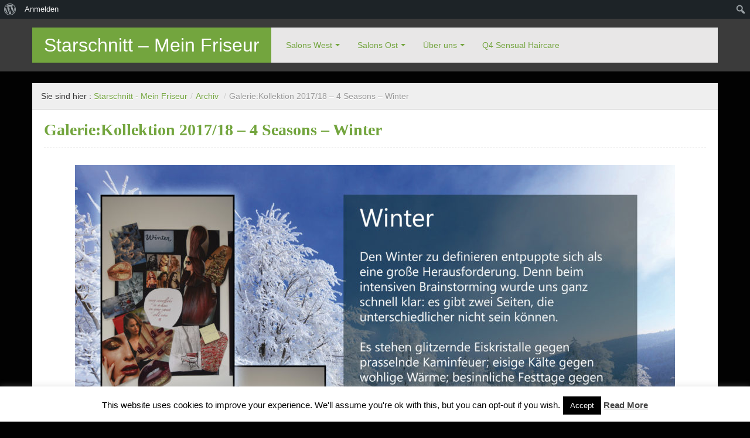

--- FILE ---
content_type: text/html; charset=UTF-8
request_url: https://www.starschnitt.de/wordpress/galeriekollektion-201718-4-seasons-winter/
body_size: 59172
content:
<!DOCTYPE html>
<!--[if IE 8]>
<html class="ie ie8" lang="de-DE">
<![endif]-->
<!--[if !(IE 8)  ]><!-->
<html lang="de-DE">
<!--<![endif]-->
<head>
<meta charset="UTF-8" />
<title>Galerie:Kollektion 2017/18 – 4 Seasons – Winter | Starschnitt - Mein Friseur</title>
<meta name="viewport" content="width=device-width, initial-scale=1.0, maximum-scale=1.0, user-scalable=no">
<meta name="HandheldFriendly" content="true" />
<meta http-equiv="imagetoolbar" content="no" />
<meta name="format-detection" content="telephone=no" />
<link rel="profile" href="http://gmpg.org/xfn/11" />
<link rel="pingback" href="https://www.starschnitt.de/wordpress/xmlrpc.php" />
<meta name='robots' content='max-image-preview:large' />
<link rel="alternate" type="application/rss+xml" title="Starschnitt - Mein Friseur &raquo; Feed" href="https://www.starschnitt.de/wordpress/feed/" />
<link rel="alternate" type="application/rss+xml" title="Starschnitt - Mein Friseur &raquo; Kommentar-Feed" href="https://www.starschnitt.de/wordpress/comments/feed/" />
<link rel="alternate" type="application/rss+xml" title="Starschnitt - Mein Friseur &raquo; Galerie:Kollektion 2017/18 – 4 Seasons – Winter Kommentar-Feed" href="https://www.starschnitt.de/wordpress/galeriekollektion-201718-4-seasons-winter/feed/" />
<script type="text/javascript">
window._wpemojiSettings = {"baseUrl":"https:\/\/s.w.org\/images\/core\/emoji\/14.0.0\/72x72\/","ext":".png","svgUrl":"https:\/\/s.w.org\/images\/core\/emoji\/14.0.0\/svg\/","svgExt":".svg","source":{"concatemoji":"https:\/\/www.starschnitt.de\/wordpress\/wp-includes\/js\/wp-emoji-release.min.js?ver=6.2.3"}};
/*! This file is auto-generated */
!function(e,a,t){var n,r,o,i=a.createElement("canvas"),p=i.getContext&&i.getContext("2d");function s(e,t){p.clearRect(0,0,i.width,i.height),p.fillText(e,0,0);e=i.toDataURL();return p.clearRect(0,0,i.width,i.height),p.fillText(t,0,0),e===i.toDataURL()}function c(e){var t=a.createElement("script");t.src=e,t.defer=t.type="text/javascript",a.getElementsByTagName("head")[0].appendChild(t)}for(o=Array("flag","emoji"),t.supports={everything:!0,everythingExceptFlag:!0},r=0;r<o.length;r++)t.supports[o[r]]=function(e){if(p&&p.fillText)switch(p.textBaseline="top",p.font="600 32px Arial",e){case"flag":return s("\ud83c\udff3\ufe0f\u200d\u26a7\ufe0f","\ud83c\udff3\ufe0f\u200b\u26a7\ufe0f")?!1:!s("\ud83c\uddfa\ud83c\uddf3","\ud83c\uddfa\u200b\ud83c\uddf3")&&!s("\ud83c\udff4\udb40\udc67\udb40\udc62\udb40\udc65\udb40\udc6e\udb40\udc67\udb40\udc7f","\ud83c\udff4\u200b\udb40\udc67\u200b\udb40\udc62\u200b\udb40\udc65\u200b\udb40\udc6e\u200b\udb40\udc67\u200b\udb40\udc7f");case"emoji":return!s("\ud83e\udef1\ud83c\udffb\u200d\ud83e\udef2\ud83c\udfff","\ud83e\udef1\ud83c\udffb\u200b\ud83e\udef2\ud83c\udfff")}return!1}(o[r]),t.supports.everything=t.supports.everything&&t.supports[o[r]],"flag"!==o[r]&&(t.supports.everythingExceptFlag=t.supports.everythingExceptFlag&&t.supports[o[r]]);t.supports.everythingExceptFlag=t.supports.everythingExceptFlag&&!t.supports.flag,t.DOMReady=!1,t.readyCallback=function(){t.DOMReady=!0},t.supports.everything||(n=function(){t.readyCallback()},a.addEventListener?(a.addEventListener("DOMContentLoaded",n,!1),e.addEventListener("load",n,!1)):(e.attachEvent("onload",n),a.attachEvent("onreadystatechange",function(){"complete"===a.readyState&&t.readyCallback()})),(e=t.source||{}).concatemoji?c(e.concatemoji):e.wpemoji&&e.twemoji&&(c(e.twemoji),c(e.wpemoji)))}(window,document,window._wpemojiSettings);
</script>
<style type="text/css">
img.wp-smiley,
img.emoji {
	display: inline !important;
	border: none !important;
	box-shadow: none !important;
	height: 1em !important;
	width: 1em !important;
	margin: 0 0.07em !important;
	vertical-align: -0.1em !important;
	background: none !important;
	padding: 0 !important;
}
</style>
	<link rel='stylesheet' id='dashicons-css' href='https://www.starschnitt.de/wordpress/wp-includes/css/dashicons.min.css?ver=6.2.3' type='text/css' media='all' />
<link rel='stylesheet' id='admin-bar-css' href='https://www.starschnitt.de/wordpress/wp-includes/css/admin-bar.min.css?ver=6.2.3' type='text/css' media='all' />
<style id='wp-block-library-inline-css' type='text/css'>
:root{--wp-admin-theme-color:#007cba;--wp-admin-theme-color--rgb:0,124,186;--wp-admin-theme-color-darker-10:#006ba1;--wp-admin-theme-color-darker-10--rgb:0,107,161;--wp-admin-theme-color-darker-20:#005a87;--wp-admin-theme-color-darker-20--rgb:0,90,135;--wp-admin-border-width-focus:2px;--wp-block-synced-color:#7a00df;--wp-block-synced-color--rgb:122,0,223}@media (-webkit-min-device-pixel-ratio:2),(min-resolution:192dpi){:root{--wp-admin-border-width-focus:1.5px}}.wp-element-button{cursor:pointer}:root{--wp--preset--font-size--normal:16px;--wp--preset--font-size--huge:42px}:root .has-very-light-gray-background-color{background-color:#eee}:root .has-very-dark-gray-background-color{background-color:#313131}:root .has-very-light-gray-color{color:#eee}:root .has-very-dark-gray-color{color:#313131}:root .has-vivid-green-cyan-to-vivid-cyan-blue-gradient-background{background:linear-gradient(135deg,#00d084,#0693e3)}:root .has-purple-crush-gradient-background{background:linear-gradient(135deg,#34e2e4,#4721fb 50%,#ab1dfe)}:root .has-hazy-dawn-gradient-background{background:linear-gradient(135deg,#faaca8,#dad0ec)}:root .has-subdued-olive-gradient-background{background:linear-gradient(135deg,#fafae1,#67a671)}:root .has-atomic-cream-gradient-background{background:linear-gradient(135deg,#fdd79a,#004a59)}:root .has-nightshade-gradient-background{background:linear-gradient(135deg,#330968,#31cdcf)}:root .has-midnight-gradient-background{background:linear-gradient(135deg,#020381,#2874fc)}.has-regular-font-size{font-size:1em}.has-larger-font-size{font-size:2.625em}.has-normal-font-size{font-size:var(--wp--preset--font-size--normal)}.has-huge-font-size{font-size:var(--wp--preset--font-size--huge)}.has-text-align-center{text-align:center}.has-text-align-left{text-align:left}.has-text-align-right{text-align:right}#end-resizable-editor-section{display:none}.aligncenter{clear:both}.items-justified-left{justify-content:flex-start}.items-justified-center{justify-content:center}.items-justified-right{justify-content:flex-end}.items-justified-space-between{justify-content:space-between}.screen-reader-text{clip:rect(1px,1px,1px,1px);word-wrap:normal!important;border:0;-webkit-clip-path:inset(50%);clip-path:inset(50%);height:1px;margin:-1px;overflow:hidden;padding:0;position:absolute;width:1px}.screen-reader-text:focus{clip:auto!important;background-color:#ddd;-webkit-clip-path:none;clip-path:none;color:#444;display:block;font-size:1em;height:auto;left:5px;line-height:normal;padding:15px 23px 14px;text-decoration:none;top:5px;width:auto;z-index:100000}html :where(.has-border-color){border-style:solid}html :where([style*=border-top-color]){border-top-style:solid}html :where([style*=border-right-color]){border-right-style:solid}html :where([style*=border-bottom-color]){border-bottom-style:solid}html :where([style*=border-left-color]){border-left-style:solid}html :where([style*=border-width]){border-style:solid}html :where([style*=border-top-width]){border-top-style:solid}html :where([style*=border-right-width]){border-right-style:solid}html :where([style*=border-bottom-width]){border-bottom-style:solid}html :where([style*=border-left-width]){border-left-style:solid}html :where(img[class*=wp-image-]){height:auto;max-width:100%}figure{margin:0 0 1em}html :where(.is-position-sticky){--wp-admin--admin-bar--position-offset:var(--wp-admin--admin-bar--height,0px)}@media screen and (max-width:600px){html :where(.is-position-sticky){--wp-admin--admin-bar--position-offset:0px}}
</style>
<link rel='stylesheet' id='classic-theme-styles-css' href='https://www.starschnitt.de/wordpress/wp-includes/css/classic-themes.min.css?ver=6.2.3' type='text/css' media='all' />
<link rel='stylesheet' id='bp-admin-bar-css' href='https://www.starschnitt.de/wordpress/wp-content/plugins/buddypress/bp-core/css/admin-bar.min.css?ver=12.1.1' type='text/css' media='all' />
<link rel='stylesheet' id='contact-form-7-css' href='https://www.starschnitt.de/wordpress/wp-content/plugins/contact-form-7/includes/css/styles.css?ver=5.8.6' type='text/css' media='all' />
<link rel='stylesheet' id='cookie-law-info-css' href='https://www.starschnitt.de/wordpress/wp-content/plugins/cookie-law-info/legacy/public/css/cookie-law-info-public.css?ver=3.1.8' type='text/css' media='all' />
<link rel='stylesheet' id='cookie-law-info-gdpr-css' href='https://www.starschnitt.de/wordpress/wp-content/plugins/cookie-law-info/legacy/public/css/cookie-law-info-gdpr.css?ver=3.1.8' type='text/css' media='all' />
<link rel='stylesheet' id='bootstrap-css' href='https://www.starschnitt.de/wordpress/wp-content/themes/zalive/css/bootstrap.min.css?ver=6.2.3' type='text/css' media='all' />
<link rel='stylesheet' id='bootstrap-responsive-css' href='https://www.starschnitt.de/wordpress/wp-content/themes/zalive/css/bootstrap-responsive.min.css?ver=6.2.3' type='text/css' media='all' />
<link rel='stylesheet' id='zAlive-style-css' href='https://www.starschnitt.de/wordpress/wp-content/themes/zalive/style.css?ver=6.2.3' type='text/css' media='all' />
<link rel='stylesheet' id='zAlive-wp-pagenavi-style-css' href='https://www.starschnitt.de/wordpress/wp-content/themes/zalive/css/zAlive_wp_pagenavi.css?ver=6.2.3' type='text/css' media='all' />
<link rel='stylesheet' id='youtube-channel-gallery-css' href='https://www.starschnitt.de/wordpress/wp-content/plugins/youtube-channel-gallery/styles.css?ver=6.2.3' type='text/css' media='all' />
<link rel='stylesheet' id='jquery.magnific-popup-css' href='https://www.starschnitt.de/wordpress/wp-content/plugins/youtube-channel-gallery/magnific-popup.css?ver=6.2.3' type='text/css' media='all' />
<script type='text/javascript' src='https://www.starschnitt.de/wordpress/wp-includes/js/jquery/jquery.min.js?ver=3.6.4' id='jquery-core-js'></script>
<script type='text/javascript' src='https://www.starschnitt.de/wordpress/wp-includes/js/jquery/jquery-migrate.min.js?ver=3.4.0' id='jquery-migrate-js'></script>
<script type='text/javascript' id='cookie-law-info-js-extra'>
/* <![CDATA[ */
var Cli_Data = {"nn_cookie_ids":[],"cookielist":[],"non_necessary_cookies":[],"ccpaEnabled":"","ccpaRegionBased":"","ccpaBarEnabled":"","strictlyEnabled":["necessary","obligatoire"],"ccpaType":"gdpr","js_blocking":"","custom_integration":"","triggerDomRefresh":"","secure_cookies":""};
var cli_cookiebar_settings = {"animate_speed_hide":"500","animate_speed_show":"500","background":"#fff","border":"#444","border_on":"","button_1_button_colour":"#000","button_1_button_hover":"#000000","button_1_link_colour":"#fff","button_1_as_button":"1","button_1_new_win":"","button_2_button_colour":"#333","button_2_button_hover":"#292929","button_2_link_colour":"#444","button_2_as_button":"","button_2_hidebar":"","button_3_button_colour":"#000","button_3_button_hover":"#000000","button_3_link_colour":"#fff","button_3_as_button":"1","button_3_new_win":"","button_4_button_colour":"#000","button_4_button_hover":"#000000","button_4_link_colour":"#fff","button_4_as_button":"1","button_7_button_colour":"#61a229","button_7_button_hover":"#4e8221","button_7_link_colour":"#fff","button_7_as_button":"1","button_7_new_win":"","font_family":"inherit","header_fix":"","notify_animate_hide":"1","notify_animate_show":"","notify_div_id":"#cookie-law-info-bar","notify_position_horizontal":"right","notify_position_vertical":"bottom","scroll_close":"","scroll_close_reload":"","accept_close_reload":"","reject_close_reload":"","showagain_tab":"1","showagain_background":"#fff","showagain_border":"#000","showagain_div_id":"#cookie-law-info-again","showagain_x_position":"100px","text":"#000","show_once_yn":"","show_once":"10000","logging_on":"","as_popup":"","popup_overlay":"1","bar_heading_text":"","cookie_bar_as":"banner","popup_showagain_position":"bottom-right","widget_position":"left"};
var log_object = {"ajax_url":"https:\/\/www.starschnitt.de\/wordpress\/wp-admin\/admin-ajax.php"};
/* ]]> */
</script>
<script type='text/javascript' src='https://www.starschnitt.de/wordpress/wp-content/plugins/cookie-law-info/legacy/public/js/cookie-law-info-public.js?ver=3.1.8' id='cookie-law-info-js'></script>
<link rel="https://api.w.org/" href="https://www.starschnitt.de/wordpress/wp-json/" /><link rel="alternate" type="application/json" href="https://www.starschnitt.de/wordpress/wp-json/wp/v2/posts/942" /><link rel="EditURI" type="application/rsd+xml" title="RSD" href="https://www.starschnitt.de/wordpress/xmlrpc.php?rsd" />
<link rel="wlwmanifest" type="application/wlwmanifest+xml" href="https://www.starschnitt.de/wordpress/wp-includes/wlwmanifest.xml" />
<meta name="generator" content="WordPress 6.2.3" />
<link rel="canonical" href="https://www.starschnitt.de/wordpress/galeriekollektion-201718-4-seasons-winter/" />
<link rel='shortlink' href='https://www.starschnitt.de/wordpress/?p=942' />
<link rel="alternate" type="application/json+oembed" href="https://www.starschnitt.de/wordpress/wp-json/oembed/1.0/embed?url=https%3A%2F%2Fwww.starschnitt.de%2Fwordpress%2Fgaleriekollektion-201718-4-seasons-winter%2F" />
<link rel="alternate" type="text/xml+oembed" href="https://www.starschnitt.de/wordpress/wp-json/oembed/1.0/embed?url=https%3A%2F%2Fwww.starschnitt.de%2Fwordpress%2Fgaleriekollektion-201718-4-seasons-winter%2F&#038;format=xml" />

	<script type="text/javascript">var ajaxurl = 'https://www.starschnitt.de/wordpress/wp-admin/admin-ajax.php';</script>


<!-- Start Of WP Popup Scheduler Script -->
<link rel="stylesheet" href="https://www.starschnitt.de/wordpress/wp-content/plugins/wp-popup-scheduler/popup_css.css" type="text/css" media="screen" />
<!-- End Of WP Popup Scheduler Script -->
<!-- zAlive Header Custom Scripts Begin -->
<!-- Global site tag (gtag.js) - Google Analytics -->
<script async src="https://www.googletagmanager.com/gtag/js?id=UA-3432914-1"></script>
<script>
  window.dataLayer = window.dataLayer || [];
  function gtag(){dataLayer.push(arguments);}
  gtag('js', new Date());

  gtag('config', 'UA-3432914-1');
</script>
<meta name="google-site-verification" content="B43FR1GCeFLA2hKNutCkW6bLNMqyuy7TCby1FTPjPmA" /><!-- zAlive Header Custom Scripts End -->
<style type="text/css" id="custom-background-css">
body.custom-background { background-color: #020202; }
</style>
	<style type="text/css" media="print">#wpadminbar { display:none; }</style>
	<style type="text/css" media="screen">
	html { margin-top: 32px !important; }
	@media screen and ( max-width: 782px ) {
		html { margin-top: 46px !important; }
	}
</style>
			<style type="text/css" id="wp-custom-css">
			/*
Hier kannst du dein eigenes CSS einfügen.

Klicke auf das Hilfe-Symbol oben, um mehr zu lernen.
*/

.entry-meta{
display:none;
}		</style>
		</head>
<body class="bp-legacy post-template-default single single-post postid-942 single-format-standard admin-bar no-customize-support custom-background">
  <div id="header">
    <div class="navbar container">
      <div class="navbar-inner">
        				<div class="brand">
          <a href="https://www.starschnitt.de/wordpress/" title="Starschnitt &#8211; Mein Friseur" rel="home">Starschnitt &#8211; Mein Friseur</a>
        </div>
                <ul class="nav">
          <li id="menu-item-45" class="menu-item menu-item-type-post_type menu-item-object-page menu-item-has-children menu-item-45"><a href="https://www.starschnitt.de/wordpress/salons/">Salons West</a>
<ul class="sub-menu">
	<li id="menu-item-57" class="menu-item menu-item-type-post_type menu-item-object-page menu-item-57"><a href="https://www.starschnitt.de/wordpress/salons/aachen-boxgraben/">Aachen Boxgraben</a></li>
	<li id="menu-item-86" class="menu-item menu-item-type-post_type menu-item-object-page menu-item-86"><a href="https://www.starschnitt.de/wordpress/salons/bochum-gerthe/">Bochum Gerthe</a></li>
	<li id="menu-item-85" class="menu-item menu-item-type-post_type menu-item-object-page menu-item-85"><a href="https://www.starschnitt.de/wordpress/salons/bochum-wattenscheid/">Bochum Wattenscheid</a></li>
</ul>
</li>
<li id="menu-item-143" class="menu-item menu-item-type-post_type menu-item-object-page menu-item-has-children menu-item-143"><a href="https://www.starschnitt.de/wordpress/salons-ost/">Salons Ost</a>
<ul class="sub-menu">
	<li id="menu-item-153" class="menu-item menu-item-type-post_type menu-item-object-page menu-item-153"><a href="https://www.starschnitt.de/wordpress/salons-ost/dresden-gruna/">Dresden Gruna</a></li>
	<li id="menu-item-152" class="menu-item menu-item-type-post_type menu-item-object-page menu-item-152"><a href="https://www.starschnitt.de/wordpress/salons-ost/dresden-laubegast/">Dresden Laubegast</a></li>
	<li id="menu-item-151" class="menu-item menu-item-type-post_type menu-item-object-page menu-item-151"><a href="https://www.starschnitt.de/wordpress/salons-ost/dresden-loebtau/">Dresden Löbtau</a></li>
	<li id="menu-item-150" class="menu-item menu-item-type-post_type menu-item-object-page menu-item-150"><a href="https://www.starschnitt.de/wordpress/salons-ost/dresden-striesen/">Dresden Striesen</a></li>
	<li id="menu-item-149" class="menu-item menu-item-type-post_type menu-item-object-page menu-item-149"><a href="https://www.starschnitt.de/wordpress/salons-ost/heidenau/">Heidenau</a></li>
	<li id="menu-item-145" class="menu-item menu-item-type-post_type menu-item-object-page menu-item-145"><a href="https://www.starschnitt.de/wordpress/salons-ost/pirna-hauptstrasse/">Pirna Copitz</a></li>
	<li id="menu-item-144" class="menu-item menu-item-type-post_type menu-item-object-page menu-item-144"><a href="https://www.starschnitt.de/wordpress/salons-ost/pirna-markt/">Pirna Markt</a></li>
	<li id="menu-item-148" class="menu-item menu-item-type-post_type menu-item-object-page menu-item-148"><a href="https://www.starschnitt.de/wordpress/salons-ost/pirna-rotwerndorfer/">Pirna Rottwerndorfer</a></li>
	<li id="menu-item-146" class="menu-item menu-item-type-post_type menu-item-object-page menu-item-146"><a href="https://www.starschnitt.de/wordpress/salons-ost/pirna-strasse-der-jugend/">Pirna Sonnenstein</a></li>
</ul>
</li>
<li id="menu-item-387" class="menu-item menu-item-type-post_type menu-item-object-page menu-item-has-children menu-item-387"><a href="https://www.starschnitt.de/wordpress/wir-ueber-uns/">Über uns</a>
<ul class="sub-menu">
	<li id="menu-item-386" class="menu-item menu-item-type-post_type menu-item-object-page menu-item-386"><a href="https://www.starschnitt.de/wordpress/unser-anspruch/">Unser Anspruch</a></li>
	<li id="menu-item-253" class="menu-item menu-item-type-post_type menu-item-object-page menu-item-253"><a href="https://www.starschnitt.de/wordpress/4-sterne-friseur/">4 Sterne Friseur</a></li>
	<li id="menu-item-397" class="menu-item menu-item-type-post_type menu-item-object-page menu-item-397"><a href="https://www.starschnitt.de/wordpress/anti-lohndumping/">Gegen Lohndumping</a></li>
	<li id="menu-item-404" class="menu-item menu-item-type-post_type menu-item-object-page menu-item-404"><a href="https://www.starschnitt.de/wordpress/kontaktformular/">Kontaktformular</a></li>
	<li id="menu-item-825" class="menu-item menu-item-type-post_type menu-item-object-page menu-item-825"><a href="https://www.starschnitt.de/wordpress/starschnitt-youtube-channel/">Starschnitt Youtube Channel</a></li>
	<li id="menu-item-422" class="menu-item menu-item-type-post_type menu-item-object-page menu-item-422"><a href="https://www.starschnitt.de/wordpress/newsletter/">Newsletter</a></li>
</ul>
</li>
<li id="menu-item-331" class="menu-item menu-item-type-post_type menu-item-object-page menu-item-331"><a href="https://www.starschnitt.de/wordpress/q4-haircare/">Q4 Sensual Haircare</a></li>
        </ul>
            </div>
    </div>
      <div id="site-description" class="tagline tagline-hidden container visible-desktop">
      <p>Wir sind ausgezeichnet</p>
    </div>
    </div>
    <div id="content" class="container ">
    <div class="content-full-width clearfix">      <div id="main">
      <ul class="breadcrumb"><li>Sie sind hier&nbsp;:&nbsp;</li><li><a href="https://www.starschnitt.de/wordpress/">Starschnitt - Mein Friseur</a></li><li> <span class="divider">/</span><a href="https://www.starschnitt.de/wordpress/category/archiv/">Archiv</a> <span class="divider">/</span></li><li class="active">Galerie:Kollektion 2017/18 – 4 Seasons – Winter</li></ul>            <div id="post-942" class="article clearfix post-942 post type-post status-publish format-standard hentry category-archiv">
        
	
  <h1 class="entry-title">Galerie:Kollektion 2017/18 – 4 Seasons – Winter</h1>
          
                
        <div class="entry-meta entry-meta-primary  clearfix">
          <span class="info-date info-icon entry-date date updated">12. Mai 2017</span>
          <span class="info-author info-icon visible-desktop vcard author"><cite class="fn">Autor: LAdler</cite></span>
          <div class="pull-right">
                        <span class="info-comment info-icon visible-desktop">
              <a href="https://www.starschnitt.de/wordpress/galeriekollektion-201718-4-seasons-winter/#respond" class="comments-link" >Keine Kommentare</a>            </span>
          </div>
        </div>          <div class="entry-content clearfix">
    <p><a href="https://www.starschnitt.de/wordpress/wp-content/uploads/2017/05/030_Winter_gerade.jpg"><img decoding="async" class="aligncenter size-large wp-image-953" src="https://www.starschnitt.de/wordpress/wp-content/uploads/2017/05/030_Winter_gerade-1024x730.jpg" alt="" width="1024" height="730" srcset="https://www.starschnitt.de/wordpress/wp-content/uploads/2017/05/030_Winter_gerade-1024x730.jpg 1024w, https://www.starschnitt.de/wordpress/wp-content/uploads/2017/05/030_Winter_gerade-300x214.jpg 300w, https://www.starschnitt.de/wordpress/wp-content/uploads/2017/05/030_Winter_gerade-768x548.jpg 768w, https://www.starschnitt.de/wordpress/wp-content/uploads/2017/05/030_Winter_gerade-600x428.jpg 600w" sizes="(max-width: 1024px) 100vw, 1024px" /></a></p>
<p><span id="more-942"></span></p>
<p><a href="https://www.starschnitt.de/wordpress/wp-content/uploads/2017/05/031_Winter_ungerade.jpg"><img decoding="async" loading="lazy" class="aligncenter size-large wp-image-954" src="https://www.starschnitt.de/wordpress/wp-content/uploads/2017/05/031_Winter_ungerade-1024x730.jpg" alt="" width="1024" height="730" srcset="https://www.starschnitt.de/wordpress/wp-content/uploads/2017/05/031_Winter_ungerade-1024x730.jpg 1024w, https://www.starschnitt.de/wordpress/wp-content/uploads/2017/05/031_Winter_ungerade-300x214.jpg 300w, https://www.starschnitt.de/wordpress/wp-content/uploads/2017/05/031_Winter_ungerade-768x548.jpg 768w, https://www.starschnitt.de/wordpress/wp-content/uploads/2017/05/031_Winter_ungerade-600x428.jpg 600w" sizes="(max-width: 1024px) 100vw, 1024px" /></a> <a href="https://www.starschnitt.de/wordpress/wp-content/uploads/2017/05/032_Carina_1.jpg"><img decoding="async" loading="lazy" class="aligncenter size-large wp-image-955" src="https://www.starschnitt.de/wordpress/wp-content/uploads/2017/05/032_Carina_1-1024x730.jpg" alt="" width="1024" height="730" srcset="https://www.starschnitt.de/wordpress/wp-content/uploads/2017/05/032_Carina_1-1024x730.jpg 1024w, https://www.starschnitt.de/wordpress/wp-content/uploads/2017/05/032_Carina_1-300x214.jpg 300w, https://www.starschnitt.de/wordpress/wp-content/uploads/2017/05/032_Carina_1-768x548.jpg 768w, https://www.starschnitt.de/wordpress/wp-content/uploads/2017/05/032_Carina_1-600x428.jpg 600w" sizes="(max-width: 1024px) 100vw, 1024px" /></a> <a href="https://www.starschnitt.de/wordpress/wp-content/uploads/2017/05/033_Carina_2.jpg"><img decoding="async" loading="lazy" class="aligncenter size-large wp-image-956" src="https://www.starschnitt.de/wordpress/wp-content/uploads/2017/05/033_Carina_2-1024x730.jpg" alt="" width="1024" height="730" srcset="https://www.starschnitt.de/wordpress/wp-content/uploads/2017/05/033_Carina_2-1024x730.jpg 1024w, https://www.starschnitt.de/wordpress/wp-content/uploads/2017/05/033_Carina_2-300x214.jpg 300w, https://www.starschnitt.de/wordpress/wp-content/uploads/2017/05/033_Carina_2-768x548.jpg 768w, https://www.starschnitt.de/wordpress/wp-content/uploads/2017/05/033_Carina_2-600x428.jpg 600w" sizes="(max-width: 1024px) 100vw, 1024px" /></a> <a href="https://www.starschnitt.de/wordpress/wp-content/uploads/2017/05/034_Carina_3.jpg"><img decoding="async" loading="lazy" class="aligncenter size-large wp-image-957" src="https://www.starschnitt.de/wordpress/wp-content/uploads/2017/05/034_Carina_3-1024x730.jpg" alt="" width="1024" height="730" srcset="https://www.starschnitt.de/wordpress/wp-content/uploads/2017/05/034_Carina_3-1024x730.jpg 1024w, https://www.starschnitt.de/wordpress/wp-content/uploads/2017/05/034_Carina_3-300x214.jpg 300w, https://www.starschnitt.de/wordpress/wp-content/uploads/2017/05/034_Carina_3-768x548.jpg 768w, https://www.starschnitt.de/wordpress/wp-content/uploads/2017/05/034_Carina_3-600x428.jpg 600w" sizes="(max-width: 1024px) 100vw, 1024px" /></a><a href="https://www.starschnitt.de/wordpress/wp-content/uploads/2017/05/035_Carina_4.jpg"><img decoding="async" loading="lazy" class="aligncenter size-large wp-image-943" src="https://www.starschnitt.de/wordpress/wp-content/uploads/2017/05/035_Carina_4-1024x730.jpg" alt="" width="1024" height="730" srcset="https://www.starschnitt.de/wordpress/wp-content/uploads/2017/05/035_Carina_4-1024x730.jpg 1024w, https://www.starschnitt.de/wordpress/wp-content/uploads/2017/05/035_Carina_4-300x214.jpg 300w, https://www.starschnitt.de/wordpress/wp-content/uploads/2017/05/035_Carina_4-768x548.jpg 768w, https://www.starschnitt.de/wordpress/wp-content/uploads/2017/05/035_Carina_4-600x428.jpg 600w" sizes="(max-width: 1024px) 100vw, 1024px" /></a><a href="https://www.starschnitt.de/wordpress/wp-content/uploads/2017/05/036_Carina_5.jpg"><img decoding="async" loading="lazy" class="aligncenter size-large wp-image-944" src="https://www.starschnitt.de/wordpress/wp-content/uploads/2017/05/036_Carina_5-1024x730.jpg" alt="" width="1024" height="730" srcset="https://www.starschnitt.de/wordpress/wp-content/uploads/2017/05/036_Carina_5-1024x730.jpg 1024w, https://www.starschnitt.de/wordpress/wp-content/uploads/2017/05/036_Carina_5-300x214.jpg 300w, https://www.starschnitt.de/wordpress/wp-content/uploads/2017/05/036_Carina_5-768x548.jpg 768w, https://www.starschnitt.de/wordpress/wp-content/uploads/2017/05/036_Carina_5-600x428.jpg 600w" sizes="(max-width: 1024px) 100vw, 1024px" /></a><a href="https://www.starschnitt.de/wordpress/wp-content/uploads/2017/05/037_Carina_5.jpg"><img decoding="async" loading="lazy" class="aligncenter size-large wp-image-945" src="https://www.starschnitt.de/wordpress/wp-content/uploads/2017/05/037_Carina_5-1024x730.jpg" alt="" width="1024" height="730" srcset="https://www.starschnitt.de/wordpress/wp-content/uploads/2017/05/037_Carina_5-1024x730.jpg 1024w, https://www.starschnitt.de/wordpress/wp-content/uploads/2017/05/037_Carina_5-300x214.jpg 300w, https://www.starschnitt.de/wordpress/wp-content/uploads/2017/05/037_Carina_5-768x548.jpg 768w, https://www.starschnitt.de/wordpress/wp-content/uploads/2017/05/037_Carina_5-600x428.jpg 600w" sizes="(max-width: 1024px) 100vw, 1024px" /></a><a href="https://www.starschnitt.de/wordpress/wp-content/uploads/2017/05/038_Katharina_1.jpg"><img decoding="async" loading="lazy" class="aligncenter size-large wp-image-946" src="https://www.starschnitt.de/wordpress/wp-content/uploads/2017/05/038_Katharina_1-1024x730.jpg" alt="" width="1024" height="730" srcset="https://www.starschnitt.de/wordpress/wp-content/uploads/2017/05/038_Katharina_1-1024x730.jpg 1024w, https://www.starschnitt.de/wordpress/wp-content/uploads/2017/05/038_Katharina_1-300x214.jpg 300w, https://www.starschnitt.de/wordpress/wp-content/uploads/2017/05/038_Katharina_1-768x548.jpg 768w, https://www.starschnitt.de/wordpress/wp-content/uploads/2017/05/038_Katharina_1-600x428.jpg 600w" sizes="(max-width: 1024px) 100vw, 1024px" /></a><a href="https://www.starschnitt.de/wordpress/wp-content/uploads/2017/05/039_Katharina_2.jpg"><img decoding="async" loading="lazy" class="aligncenter size-large wp-image-947" src="https://www.starschnitt.de/wordpress/wp-content/uploads/2017/05/039_Katharina_2-1024x730.jpg" alt="" width="1024" height="730" srcset="https://www.starschnitt.de/wordpress/wp-content/uploads/2017/05/039_Katharina_2-1024x730.jpg 1024w, https://www.starschnitt.de/wordpress/wp-content/uploads/2017/05/039_Katharina_2-300x214.jpg 300w, https://www.starschnitt.de/wordpress/wp-content/uploads/2017/05/039_Katharina_2-768x548.jpg 768w, https://www.starschnitt.de/wordpress/wp-content/uploads/2017/05/039_Katharina_2-600x428.jpg 600w" sizes="(max-width: 1024px) 100vw, 1024px" /></a><a href="https://www.starschnitt.de/wordpress/wp-content/uploads/2017/05/040_Katharina_3.jpg"><img decoding="async" loading="lazy" class="aligncenter size-large wp-image-948" src="https://www.starschnitt.de/wordpress/wp-content/uploads/2017/05/040_Katharina_3-1024x730.jpg" alt="" width="1024" height="730" srcset="https://www.starschnitt.de/wordpress/wp-content/uploads/2017/05/040_Katharina_3-1024x730.jpg 1024w, https://www.starschnitt.de/wordpress/wp-content/uploads/2017/05/040_Katharina_3-300x214.jpg 300w, https://www.starschnitt.de/wordpress/wp-content/uploads/2017/05/040_Katharina_3-768x548.jpg 768w, https://www.starschnitt.de/wordpress/wp-content/uploads/2017/05/040_Katharina_3-600x428.jpg 600w" sizes="(max-width: 1024px) 100vw, 1024px" /></a><a href="https://www.starschnitt.de/wordpress/wp-content/uploads/2017/05/042_Michelle_1.jpg"><img decoding="async" loading="lazy" class="aligncenter size-large wp-image-949" src="https://www.starschnitt.de/wordpress/wp-content/uploads/2017/05/042_Michelle_1-1024x730.jpg" alt="" width="1024" height="730" srcset="https://www.starschnitt.de/wordpress/wp-content/uploads/2017/05/042_Michelle_1-1024x730.jpg 1024w, https://www.starschnitt.de/wordpress/wp-content/uploads/2017/05/042_Michelle_1-300x214.jpg 300w, https://www.starschnitt.de/wordpress/wp-content/uploads/2017/05/042_Michelle_1-768x548.jpg 768w, https://www.starschnitt.de/wordpress/wp-content/uploads/2017/05/042_Michelle_1-600x428.jpg 600w" sizes="(max-width: 1024px) 100vw, 1024px" /></a><a href="https://www.starschnitt.de/wordpress/wp-content/uploads/2017/05/043_Michelle_2.jpg"><img decoding="async" loading="lazy" class="aligncenter size-large wp-image-950" src="https://www.starschnitt.de/wordpress/wp-content/uploads/2017/05/043_Michelle_2-1024x730.jpg" alt="" width="1024" height="730" srcset="https://www.starschnitt.de/wordpress/wp-content/uploads/2017/05/043_Michelle_2-1024x730.jpg 1024w, https://www.starschnitt.de/wordpress/wp-content/uploads/2017/05/043_Michelle_2-300x214.jpg 300w, https://www.starschnitt.de/wordpress/wp-content/uploads/2017/05/043_Michelle_2-768x548.jpg 768w, https://www.starschnitt.de/wordpress/wp-content/uploads/2017/05/043_Michelle_2-600x428.jpg 600w" sizes="(max-width: 1024px) 100vw, 1024px" /></a><a href="https://www.starschnitt.de/wordpress/wp-content/uploads/2017/05/044_Michelle_3.jpg"><img decoding="async" loading="lazy" class="aligncenter size-large wp-image-951" src="https://www.starschnitt.de/wordpress/wp-content/uploads/2017/05/044_Michelle_3-1024x730.jpg" alt="" width="1024" height="730" srcset="https://www.starschnitt.de/wordpress/wp-content/uploads/2017/05/044_Michelle_3-1024x730.jpg 1024w, https://www.starschnitt.de/wordpress/wp-content/uploads/2017/05/044_Michelle_3-300x214.jpg 300w, https://www.starschnitt.de/wordpress/wp-content/uploads/2017/05/044_Michelle_3-768x548.jpg 768w, https://www.starschnitt.de/wordpress/wp-content/uploads/2017/05/044_Michelle_3-600x428.jpg 600w" sizes="(max-width: 1024px) 100vw, 1024px" /></a> <a href="https://www.starschnitt.de/wordpress/wp-content/uploads/2017/05/045_Michelle_4.jpg"><img decoding="async" loading="lazy" class="aligncenter size-large wp-image-952" src="https://www.starschnitt.de/wordpress/wp-content/uploads/2017/05/045_Michelle_4-1024x730.jpg" alt="" width="1024" height="730" srcset="https://www.starschnitt.de/wordpress/wp-content/uploads/2017/05/045_Michelle_4-1024x730.jpg 1024w, https://www.starschnitt.de/wordpress/wp-content/uploads/2017/05/045_Michelle_4-300x214.jpg 300w, https://www.starschnitt.de/wordpress/wp-content/uploads/2017/05/045_Michelle_4-768x548.jpg 768w, https://www.starschnitt.de/wordpress/wp-content/uploads/2017/05/045_Michelle_4-600x428.jpg 600w" sizes="(max-width: 1024px) 100vw, 1024px" /></a></p>
      </div>
          
        <div class="entry-meta entry-meta-secondary clearfix">
          <div class="container-s container-category clearfix">
            <span class="info-category info-icon">Gespeichert in: &nbsp;:&nbsp;</span>
            <a href="https://www.starschnitt.de/wordpress/category/archiv/" rel="category tag">Archiv</a>          </div>
          <div class="container-s container-tag clearfix">
            <span class="info-tag info-icon">Tags&nbsp;:&nbsp;</span>
                      </div>
        </div>  
<div class="entry-meta entry-meta-tertiary">
    <p>URL zu diesem Beitrag: <a href="https://www.starschnitt.de/wordpress/galeriekollektion-201718-4-seasons-winter/">https://www.starschnitt.de/wordpress/galeriekollektion-201718-4-seasons-winter/</a></p>
</div>        </div>
            
<div id="comments" class="comments-area">
  <p class="nocomments alert alert-block">Kommentare geschlossen</p>
</div>
    </div>
   
        </div>
    </div>
          <div id="sidebar-secondary" class="container">
      <div class="row">
          <div id="pages-2" class="widget widget_pages widget_secondary span3"><h4 class="widget-title">Seiten<b class="line"></b></h4>
			<ul>
				<li class="page_item page-item-250"><a href="https://www.starschnitt.de/wordpress/4-sterne-friseur/">4 Sterne Friseur</a></li>
<li class="page_item page-item-388"><a href="https://www.starschnitt.de/wordpress/anti-lohndumping/">Gegen Lohndumping</a></li>
<li class="page_item page-item-274"><a href="https://www.starschnitt.de/wordpress/impressum/">Impressum / Disclaimer</a></li>
<li class="page_item page-item-636"><a href="https://www.starschnitt.de/wordpress/jobs/">Jobs/Ausbildung</a></li>
<li class="page_item page-item-399"><a href="https://www.starschnitt.de/wordpress/kontaktformular/">Kontaktformular</a></li>
<li class="page_item page-item-408"><a href="https://www.starschnitt.de/wordpress/newsletter/">Newsletter</a></li>
<li class="page_item page-item-321"><a href="https://www.starschnitt.de/wordpress/q4-haircare/">Q4 Sensual Haircare</a></li>
<li class="page_item page-item-121 page_item_has_children"><a href="https://www.starschnitt.de/wordpress/salons-ost/">Salons Ost</a>
<ul class='children'>
	<li class="page_item page-item-123"><a href="https://www.starschnitt.de/wordpress/salons-ost/dresden-gruna/">Dresden Gruna</a></li>
	<li class="page_item page-item-125"><a href="https://www.starschnitt.de/wordpress/salons-ost/dresden-laubegast/">Dresden Laubegast</a></li>
	<li class="page_item page-item-127"><a href="https://www.starschnitt.de/wordpress/salons-ost/dresden-loebtau/">Dresden Löbtau</a></li>
	<li class="page_item page-item-129"><a href="https://www.starschnitt.de/wordpress/salons-ost/dresden-striesen/">Dresden Striesen</a></li>
	<li class="page_item page-item-131"><a href="https://www.starschnitt.de/wordpress/salons-ost/heidenau/">Heidenau</a></li>
	<li class="page_item page-item-139"><a href="https://www.starschnitt.de/wordpress/salons-ost/pirna-hauptstrasse/">Pirna Copitz</a></li>
	<li class="page_item page-item-141"><a href="https://www.starschnitt.de/wordpress/salons-ost/pirna-markt/">Pirna Markt</a></li>
	<li class="page_item page-item-133"><a href="https://www.starschnitt.de/wordpress/salons-ost/pirna-rotwerndorfer/">Pirna Rottwerndorfer</a></li>
	<li class="page_item page-item-137"><a href="https://www.starschnitt.de/wordpress/salons-ost/pirna-strasse-der-jugend/">Pirna Sonnenstein</a></li>
</ul>
</li>
<li class="page_item page-item-42 page_item_has_children"><a href="https://www.starschnitt.de/wordpress/salons/">Salons West</a>
<ul class='children'>
	<li class="page_item page-item-55"><a href="https://www.starschnitt.de/wordpress/salons/aachen-boxgraben/">Aachen Boxgraben</a></li>
	<li class="page_item page-item-63"><a href="https://www.starschnitt.de/wordpress/salons/bochum-gerthe/">Bochum Gerthe</a></li>
	<li class="page_item page-item-65"><a href="https://www.starschnitt.de/wordpress/salons/bochum-wattenscheid/">Bochum Wattenscheid</a></li>
</ul>
</li>
<li class="page_item page-item-823"><a href="https://www.starschnitt.de/wordpress/starschnitt-youtube-channel/">Starschnitt Youtube Channel</a></li>
<li class="page_item page-item-380"><a href="https://www.starschnitt.de/wordpress/wir-ueber-uns/">Über uns</a></li>
<li class="page_item page-item-382"><a href="https://www.starschnitt.de/wordpress/unser-anspruch/">Unser Anspruch</a></li>
<li class="page_item page-item-965"><a href="https://www.starschnitt.de/wordpress/preise/preise-wanne/">Preise Wanne</a></li>
<li class="page_item page-item-166"><a href="https://www.starschnitt.de/wordpress/preise/ost/">Preisliste Ost</a></li>
<li class="page_item page-item-999"><a href="https://www.starschnitt.de/wordpress/preise/preisliste-west/">Preisliste West</a></li>
			</ul>

			</div><div id="zalive_widget_social_links-2" class="widget widget_zalive_widget_social_links widget_secondary span3"><h4 class="widget-title">Kontakt<b class="line"></b></h4><p>Email:&nbsp;<a title="Contact Email" href="mailto:info@starschnitt.de" class="email" >info@starschnitt.de</a></p><p><a target="_blank" title="RSS" href="http://www.starschnitt.de/wordpress/feed/" class="social-link"><span class="social-icon social-icon-rss"></span></a><a target="_blank" title="Facebook" href="https://www.facebook.com/Starschnitt" class="social-link"><span class="social-icon social-icon-facebook"></span></a><a target="_blank" title="Google Plus" href="https://plus.google.com/104056115175995446450/posts" class="social-link"><span class="social-icon social-icon-google-plus"></span></a></p></div><div id="archives-3" class="widget widget_archive widget_secondary span3"><h4 class="widget-title">Archiv<b class="line"></b></h4>
			<ul>
					<li><a href='https://www.starschnitt.de/wordpress/2017/05/'>Mai 2017</a></li>
	<li><a href='https://www.starschnitt.de/wordpress/2017/03/'>März 2017</a></li>
	<li><a href='https://www.starschnitt.de/wordpress/2016/05/'>Mai 2016</a></li>
	<li><a href='https://www.starschnitt.de/wordpress/2016/03/'>März 2016</a></li>
	<li><a href='https://www.starschnitt.de/wordpress/2015/11/'>November 2015</a></li>
	<li><a href='https://www.starschnitt.de/wordpress/2015/07/'>Juli 2015</a></li>
	<li><a href='https://www.starschnitt.de/wordpress/2015/06/'>Juni 2015</a></li>
	<li><a href='https://www.starschnitt.de/wordpress/2014/01/'>Januar 2014</a></li>
	<li><a href='https://www.starschnitt.de/wordpress/2011/12/'>Dezember 2011</a></li>
			</ul>

			</div>      </div>
    </div>
      
    
    
    
    
    
    
    
        <div id="footer">
      <div class="container">
        <div class="copyright-text">
          (c) Starschnitt Theme zAlive by <a href="http://www.zenoven.com/" title="zenoven" >zenoven</a>.
        </div>
        
        <ul class="copyright-links">
          <li id="menu-item-276" class="menu-item menu-item-type-post_type menu-item-object-page menu-item-276"><a href="https://www.starschnitt.de/wordpress/impressum/">Impressum / Disclaimer</a></li>
<li id="menu-item-495" class="menu-item menu-item-type-post_type menu-item-object-page menu-item-495"><a href="https://www.starschnitt.de/wordpress/newsletter/">Newsletter</a></li>
<li id="menu-item-496" class="menu-item menu-item-type-post_type menu-item-object-page menu-item-496"><a href="https://www.starschnitt.de/wordpress/kontaktformular/">Kontaktformular</a></li>
        </ul>
      </div>
    </div>
    <!--googleoff: all--><div id="cookie-law-info-bar" data-nosnippet="true"><span>This website uses cookies to improve your experience. We'll assume you're ok with this, but you can opt-out if you wish.<a role='button' data-cli_action="accept" id="cookie_action_close_header" class="medium cli-plugin-button cli-plugin-main-button cookie_action_close_header cli_action_button wt-cli-accept-btn">Accept</a> <a href="https://www.starschnitt.de/wordpress" id="CONSTANT_OPEN_URL" target="_blank" class="cli-plugin-main-link">Read More</a></span></div><div id="cookie-law-info-again" data-nosnippet="true"><span id="cookie_hdr_showagain">Privacy &amp; Cookies Policy</span></div><div class="cli-modal" data-nosnippet="true" id="cliSettingsPopup" tabindex="-1" role="dialog" aria-labelledby="cliSettingsPopup" aria-hidden="true">
  <div class="cli-modal-dialog" role="document">
	<div class="cli-modal-content cli-bar-popup">
		  <button type="button" class="cli-modal-close" id="cliModalClose">
			<svg class="" viewBox="0 0 24 24"><path d="M19 6.41l-1.41-1.41-5.59 5.59-5.59-5.59-1.41 1.41 5.59 5.59-5.59 5.59 1.41 1.41 5.59-5.59 5.59 5.59 1.41-1.41-5.59-5.59z"></path><path d="M0 0h24v24h-24z" fill="none"></path></svg>
			<span class="wt-cli-sr-only">Schließen</span>
		  </button>
		  <div class="cli-modal-body">
			<div class="cli-container-fluid cli-tab-container">
	<div class="cli-row">
		<div class="cli-col-12 cli-align-items-stretch cli-px-0">
			<div class="cli-privacy-overview">
				<h4>Privacy Overview</h4>				<div class="cli-privacy-content">
					<div class="cli-privacy-content-text">This website uses cookies to improve your experience while you navigate through the website. Out of these, the cookies that are categorized as necessary are stored on your browser as they are essential for the working of basic functionalities of the website. We also use third-party cookies that help us analyze and understand how you use this website. These cookies will be stored in your browser only with your consent. You also have the option to opt-out of these cookies. But opting out of some of these cookies may affect your browsing experience.</div>
				</div>
				<a class="cli-privacy-readmore" aria-label="Mehr anzeigen" role="button" data-readmore-text="Mehr anzeigen" data-readless-text="Weniger anzeigen"></a>			</div>
		</div>
		<div class="cli-col-12 cli-align-items-stretch cli-px-0 cli-tab-section-container">
												<div class="cli-tab-section">
						<div class="cli-tab-header">
							<a role="button" tabindex="0" class="cli-nav-link cli-settings-mobile" data-target="necessary" data-toggle="cli-toggle-tab">
								Necessary							</a>
															<div class="wt-cli-necessary-checkbox">
									<input type="checkbox" class="cli-user-preference-checkbox"  id="wt-cli-checkbox-necessary" data-id="checkbox-necessary" checked="checked"  />
									<label class="form-check-label" for="wt-cli-checkbox-necessary">Necessary</label>
								</div>
								<span class="cli-necessary-caption">immer aktiv</span>
													</div>
						<div class="cli-tab-content">
							<div class="cli-tab-pane cli-fade" data-id="necessary">
								<div class="wt-cli-cookie-description">
									Necessary cookies are absolutely essential for the website to function properly. This category only includes cookies that ensures basic functionalities and security features of the website. These cookies do not store any personal information.								</div>
							</div>
						</div>
					</div>
																	<div class="cli-tab-section">
						<div class="cli-tab-header">
							<a role="button" tabindex="0" class="cli-nav-link cli-settings-mobile" data-target="non-necessary" data-toggle="cli-toggle-tab">
								Non-necessary							</a>
															<div class="cli-switch">
									<input type="checkbox" id="wt-cli-checkbox-non-necessary" class="cli-user-preference-checkbox"  data-id="checkbox-non-necessary" checked='checked' />
									<label for="wt-cli-checkbox-non-necessary" class="cli-slider" data-cli-enable="Aktiviert" data-cli-disable="Deaktiviert"><span class="wt-cli-sr-only">Non-necessary</span></label>
								</div>
													</div>
						<div class="cli-tab-content">
							<div class="cli-tab-pane cli-fade" data-id="non-necessary">
								<div class="wt-cli-cookie-description">
									Any cookies that may not be particularly necessary for the website to function and is used specifically to collect user personal data via analytics, ads, other embedded contents are termed as non-necessary cookies. It is mandatory to procure user consent prior to running these cookies on your website.								</div>
							</div>
						</div>
					</div>
										</div>
	</div>
</div>
		  </div>
		  <div class="cli-modal-footer">
			<div class="wt-cli-element cli-container-fluid cli-tab-container">
				<div class="cli-row">
					<div class="cli-col-12 cli-align-items-stretch cli-px-0">
						<div class="cli-tab-footer wt-cli-privacy-overview-actions">
						
															<a id="wt-cli-privacy-save-btn" role="button" tabindex="0" data-cli-action="accept" class="wt-cli-privacy-btn cli_setting_save_button wt-cli-privacy-accept-btn cli-btn">SPEICHERN &amp; AKZEPTIEREN</a>
													</div>
						
					</div>
				</div>
			</div>
		</div>
	</div>
  </div>
</div>
<div class="cli-modal-backdrop cli-fade cli-settings-overlay"></div>
<div class="cli-modal-backdrop cli-fade cli-popupbar-overlay"></div>
<!--googleon: all--><style id='global-styles-inline-css' type='text/css'>
body{--wp--preset--color--black: #000000;--wp--preset--color--cyan-bluish-gray: #abb8c3;--wp--preset--color--white: #ffffff;--wp--preset--color--pale-pink: #f78da7;--wp--preset--color--vivid-red: #cf2e2e;--wp--preset--color--luminous-vivid-orange: #ff6900;--wp--preset--color--luminous-vivid-amber: #fcb900;--wp--preset--color--light-green-cyan: #7bdcb5;--wp--preset--color--vivid-green-cyan: #00d084;--wp--preset--color--pale-cyan-blue: #8ed1fc;--wp--preset--color--vivid-cyan-blue: #0693e3;--wp--preset--color--vivid-purple: #9b51e0;--wp--preset--gradient--vivid-cyan-blue-to-vivid-purple: linear-gradient(135deg,rgba(6,147,227,1) 0%,rgb(155,81,224) 100%);--wp--preset--gradient--light-green-cyan-to-vivid-green-cyan: linear-gradient(135deg,rgb(122,220,180) 0%,rgb(0,208,130) 100%);--wp--preset--gradient--luminous-vivid-amber-to-luminous-vivid-orange: linear-gradient(135deg,rgba(252,185,0,1) 0%,rgba(255,105,0,1) 100%);--wp--preset--gradient--luminous-vivid-orange-to-vivid-red: linear-gradient(135deg,rgba(255,105,0,1) 0%,rgb(207,46,46) 100%);--wp--preset--gradient--very-light-gray-to-cyan-bluish-gray: linear-gradient(135deg,rgb(238,238,238) 0%,rgb(169,184,195) 100%);--wp--preset--gradient--cool-to-warm-spectrum: linear-gradient(135deg,rgb(74,234,220) 0%,rgb(151,120,209) 20%,rgb(207,42,186) 40%,rgb(238,44,130) 60%,rgb(251,105,98) 80%,rgb(254,248,76) 100%);--wp--preset--gradient--blush-light-purple: linear-gradient(135deg,rgb(255,206,236) 0%,rgb(152,150,240) 100%);--wp--preset--gradient--blush-bordeaux: linear-gradient(135deg,rgb(254,205,165) 0%,rgb(254,45,45) 50%,rgb(107,0,62) 100%);--wp--preset--gradient--luminous-dusk: linear-gradient(135deg,rgb(255,203,112) 0%,rgb(199,81,192) 50%,rgb(65,88,208) 100%);--wp--preset--gradient--pale-ocean: linear-gradient(135deg,rgb(255,245,203) 0%,rgb(182,227,212) 50%,rgb(51,167,181) 100%);--wp--preset--gradient--electric-grass: linear-gradient(135deg,rgb(202,248,128) 0%,rgb(113,206,126) 100%);--wp--preset--gradient--midnight: linear-gradient(135deg,rgb(2,3,129) 0%,rgb(40,116,252) 100%);--wp--preset--duotone--dark-grayscale: url('#wp-duotone-dark-grayscale');--wp--preset--duotone--grayscale: url('#wp-duotone-grayscale');--wp--preset--duotone--purple-yellow: url('#wp-duotone-purple-yellow');--wp--preset--duotone--blue-red: url('#wp-duotone-blue-red');--wp--preset--duotone--midnight: url('#wp-duotone-midnight');--wp--preset--duotone--magenta-yellow: url('#wp-duotone-magenta-yellow');--wp--preset--duotone--purple-green: url('#wp-duotone-purple-green');--wp--preset--duotone--blue-orange: url('#wp-duotone-blue-orange');--wp--preset--font-size--small: 13px;--wp--preset--font-size--medium: 20px;--wp--preset--font-size--large: 36px;--wp--preset--font-size--x-large: 42px;--wp--preset--spacing--20: 0.44rem;--wp--preset--spacing--30: 0.67rem;--wp--preset--spacing--40: 1rem;--wp--preset--spacing--50: 1.5rem;--wp--preset--spacing--60: 2.25rem;--wp--preset--spacing--70: 3.38rem;--wp--preset--spacing--80: 5.06rem;--wp--preset--shadow--natural: 6px 6px 9px rgba(0, 0, 0, 0.2);--wp--preset--shadow--deep: 12px 12px 50px rgba(0, 0, 0, 0.4);--wp--preset--shadow--sharp: 6px 6px 0px rgba(0, 0, 0, 0.2);--wp--preset--shadow--outlined: 6px 6px 0px -3px rgba(255, 255, 255, 1), 6px 6px rgba(0, 0, 0, 1);--wp--preset--shadow--crisp: 6px 6px 0px rgba(0, 0, 0, 1);}:where(.is-layout-flex){gap: 0.5em;}body .is-layout-flow > .alignleft{float: left;margin-inline-start: 0;margin-inline-end: 2em;}body .is-layout-flow > .alignright{float: right;margin-inline-start: 2em;margin-inline-end: 0;}body .is-layout-flow > .aligncenter{margin-left: auto !important;margin-right: auto !important;}body .is-layout-constrained > .alignleft{float: left;margin-inline-start: 0;margin-inline-end: 2em;}body .is-layout-constrained > .alignright{float: right;margin-inline-start: 2em;margin-inline-end: 0;}body .is-layout-constrained > .aligncenter{margin-left: auto !important;margin-right: auto !important;}body .is-layout-constrained > :where(:not(.alignleft):not(.alignright):not(.alignfull)){max-width: var(--wp--style--global--content-size);margin-left: auto !important;margin-right: auto !important;}body .is-layout-constrained > .alignwide{max-width: var(--wp--style--global--wide-size);}body .is-layout-flex{display: flex;}body .is-layout-flex{flex-wrap: wrap;align-items: center;}body .is-layout-flex > *{margin: 0;}:where(.wp-block-columns.is-layout-flex){gap: 2em;}.has-black-color{color: var(--wp--preset--color--black) !important;}.has-cyan-bluish-gray-color{color: var(--wp--preset--color--cyan-bluish-gray) !important;}.has-white-color{color: var(--wp--preset--color--white) !important;}.has-pale-pink-color{color: var(--wp--preset--color--pale-pink) !important;}.has-vivid-red-color{color: var(--wp--preset--color--vivid-red) !important;}.has-luminous-vivid-orange-color{color: var(--wp--preset--color--luminous-vivid-orange) !important;}.has-luminous-vivid-amber-color{color: var(--wp--preset--color--luminous-vivid-amber) !important;}.has-light-green-cyan-color{color: var(--wp--preset--color--light-green-cyan) !important;}.has-vivid-green-cyan-color{color: var(--wp--preset--color--vivid-green-cyan) !important;}.has-pale-cyan-blue-color{color: var(--wp--preset--color--pale-cyan-blue) !important;}.has-vivid-cyan-blue-color{color: var(--wp--preset--color--vivid-cyan-blue) !important;}.has-vivid-purple-color{color: var(--wp--preset--color--vivid-purple) !important;}.has-black-background-color{background-color: var(--wp--preset--color--black) !important;}.has-cyan-bluish-gray-background-color{background-color: var(--wp--preset--color--cyan-bluish-gray) !important;}.has-white-background-color{background-color: var(--wp--preset--color--white) !important;}.has-pale-pink-background-color{background-color: var(--wp--preset--color--pale-pink) !important;}.has-vivid-red-background-color{background-color: var(--wp--preset--color--vivid-red) !important;}.has-luminous-vivid-orange-background-color{background-color: var(--wp--preset--color--luminous-vivid-orange) !important;}.has-luminous-vivid-amber-background-color{background-color: var(--wp--preset--color--luminous-vivid-amber) !important;}.has-light-green-cyan-background-color{background-color: var(--wp--preset--color--light-green-cyan) !important;}.has-vivid-green-cyan-background-color{background-color: var(--wp--preset--color--vivid-green-cyan) !important;}.has-pale-cyan-blue-background-color{background-color: var(--wp--preset--color--pale-cyan-blue) !important;}.has-vivid-cyan-blue-background-color{background-color: var(--wp--preset--color--vivid-cyan-blue) !important;}.has-vivid-purple-background-color{background-color: var(--wp--preset--color--vivid-purple) !important;}.has-black-border-color{border-color: var(--wp--preset--color--black) !important;}.has-cyan-bluish-gray-border-color{border-color: var(--wp--preset--color--cyan-bluish-gray) !important;}.has-white-border-color{border-color: var(--wp--preset--color--white) !important;}.has-pale-pink-border-color{border-color: var(--wp--preset--color--pale-pink) !important;}.has-vivid-red-border-color{border-color: var(--wp--preset--color--vivid-red) !important;}.has-luminous-vivid-orange-border-color{border-color: var(--wp--preset--color--luminous-vivid-orange) !important;}.has-luminous-vivid-amber-border-color{border-color: var(--wp--preset--color--luminous-vivid-amber) !important;}.has-light-green-cyan-border-color{border-color: var(--wp--preset--color--light-green-cyan) !important;}.has-vivid-green-cyan-border-color{border-color: var(--wp--preset--color--vivid-green-cyan) !important;}.has-pale-cyan-blue-border-color{border-color: var(--wp--preset--color--pale-cyan-blue) !important;}.has-vivid-cyan-blue-border-color{border-color: var(--wp--preset--color--vivid-cyan-blue) !important;}.has-vivid-purple-border-color{border-color: var(--wp--preset--color--vivid-purple) !important;}.has-vivid-cyan-blue-to-vivid-purple-gradient-background{background: var(--wp--preset--gradient--vivid-cyan-blue-to-vivid-purple) !important;}.has-light-green-cyan-to-vivid-green-cyan-gradient-background{background: var(--wp--preset--gradient--light-green-cyan-to-vivid-green-cyan) !important;}.has-luminous-vivid-amber-to-luminous-vivid-orange-gradient-background{background: var(--wp--preset--gradient--luminous-vivid-amber-to-luminous-vivid-orange) !important;}.has-luminous-vivid-orange-to-vivid-red-gradient-background{background: var(--wp--preset--gradient--luminous-vivid-orange-to-vivid-red) !important;}.has-very-light-gray-to-cyan-bluish-gray-gradient-background{background: var(--wp--preset--gradient--very-light-gray-to-cyan-bluish-gray) !important;}.has-cool-to-warm-spectrum-gradient-background{background: var(--wp--preset--gradient--cool-to-warm-spectrum) !important;}.has-blush-light-purple-gradient-background{background: var(--wp--preset--gradient--blush-light-purple) !important;}.has-blush-bordeaux-gradient-background{background: var(--wp--preset--gradient--blush-bordeaux) !important;}.has-luminous-dusk-gradient-background{background: var(--wp--preset--gradient--luminous-dusk) !important;}.has-pale-ocean-gradient-background{background: var(--wp--preset--gradient--pale-ocean) !important;}.has-electric-grass-gradient-background{background: var(--wp--preset--gradient--electric-grass) !important;}.has-midnight-gradient-background{background: var(--wp--preset--gradient--midnight) !important;}.has-small-font-size{font-size: var(--wp--preset--font-size--small) !important;}.has-medium-font-size{font-size: var(--wp--preset--font-size--medium) !important;}.has-large-font-size{font-size: var(--wp--preset--font-size--large) !important;}.has-x-large-font-size{font-size: var(--wp--preset--font-size--x-large) !important;}
</style>
<script type='text/javascript' src='https://www.starschnitt.de/wordpress/wp-includes/js/hoverintent-js.min.js?ver=2.2.1' id='hoverintent-js-js'></script>
<script type='text/javascript' src='https://www.starschnitt.de/wordpress/wp-includes/js/admin-bar.min.js?ver=6.2.3' id='admin-bar-js'></script>
<script type='text/javascript' src='https://www.starschnitt.de/wordpress/wp-content/plugins/contact-form-7/includes/swv/js/index.js?ver=5.8.6' id='swv-js'></script>
<script type='text/javascript' id='contact-form-7-js-extra'>
/* <![CDATA[ */
var wpcf7 = {"api":{"root":"https:\/\/www.starschnitt.de\/wordpress\/wp-json\/","namespace":"contact-form-7\/v1"}};
/* ]]> */
</script>
<script type='text/javascript' src='https://www.starschnitt.de/wordpress/wp-content/plugins/contact-form-7/includes/js/index.js?ver=5.8.6' id='contact-form-7-js'></script>
<script type='text/javascript' src='https://www.starschnitt.de/wordpress/wp-content/themes/zalive/js/bootstrap.min.js?ver=2.3.2' id='bootstrap-js'></script>
<script type='text/javascript' src='https://www.starschnitt.de/wordpress/wp-content/themes/zalive/js/jquery.scrollUp.min.js?ver=1.1.0' id='scrollUp-js'></script>
<script type='text/javascript' id='function-js-extra'>
/* <![CDATA[ */
var zAlive_i18n = {"gotop":"Go Top","slider_pause_time":"10000"};
/* ]]> */
</script>
<script type='text/javascript' src='https://www.starschnitt.de/wordpress/wp-content/themes/zalive/js/function.js?ver=6.2.3' id='function-js'></script>
<script type='text/javascript' src='https://www.starschnitt.de/wordpress/wp-content/themes/zalive/js/twitter-bootstrap-hover-dropdown.min.js?ver=6.2.3' id='twitter-bootstrap-hover-dropdown-js'></script>
		<div id="wpadminbar" class="nojq nojs">
							<a class="screen-reader-shortcut" href="#wp-toolbar" tabindex="1">Zur Werkzeugleiste springen</a>
						<div class="quicklinks" id="wp-toolbar" role="navigation" aria-label="Werkzeugleiste">
				<ul id='wp-admin-bar-root-default' class="ab-top-menu"><li id='wp-admin-bar-wp-logo' class="menupop"><div class="ab-item ab-empty-item" tabindex="0" aria-haspopup="true"><span class="ab-icon" aria-hidden="true"></span><span class="screen-reader-text">Über WordPress</span></div><div class="ab-sub-wrapper"><ul id='wp-admin-bar-wp-logo-external' class="ab-sub-secondary ab-submenu"><li id='wp-admin-bar-wporg'><a class='ab-item' href='https://de.wordpress.org/'>WordPress.org</a></li><li id='wp-admin-bar-documentation'><a class='ab-item' href='https://wordpress.org/documentation/'>Dokumentation</a></li><li id='wp-admin-bar-support-forums'><a class='ab-item' href='https://de.wordpress.org/support/forums/'>Support</a></li><li id='wp-admin-bar-feedback'><a class='ab-item' href='https://wordpress.org/support/forum/requests-and-feedback'>Feedback</a></li></ul></div></li><li id='wp-admin-bar-bp-login'><a class='ab-item' href='https://www.starschnitt.de/wordpress/wp-login.php?redirect_to=https%3A%2F%2Fwww.starschnitt.de%2Fwordpress%2Fgaleriekollektion-201718-4-seasons-winter%2F'>Anmelden</a></li></ul><ul id='wp-admin-bar-top-secondary' class="ab-top-secondary ab-top-menu"><li id='wp-admin-bar-search' class="admin-bar-search"><div class="ab-item ab-empty-item" tabindex="-1"><form action="https://www.starschnitt.de/wordpress/" method="get" id="adminbarsearch"><input class="adminbar-input" name="s" id="adminbar-search" type="text" value="" maxlength="150" /><label for="adminbar-search" class="screen-reader-text">Suchen</label><input type="submit" class="adminbar-button" value="Suchen" /></form></div></li></ul>			</div>
					</div>

		</body>
</html>